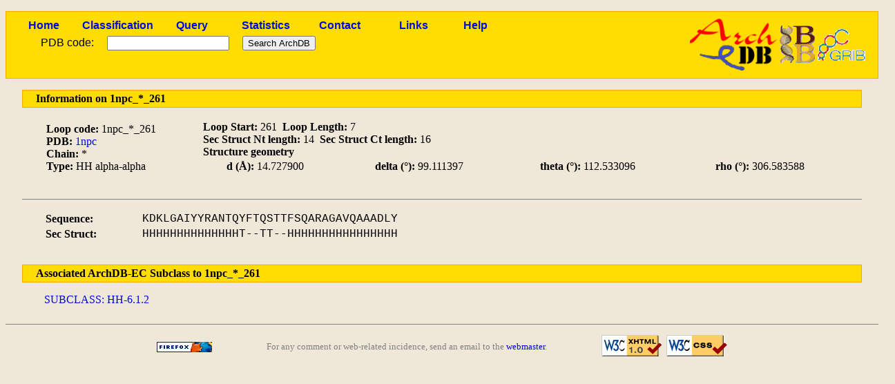

--- FILE ---
content_type: text/html; charset=utf-8
request_url: http://sbi.imim.es/cgi-bin/archdb/loops.pl?loop=29830&set=ArchDB-EC
body_size: 4324
content:
<!DOCTYPE html PUBLIC "-//W3C//DTD XHTML 1.0 Transitional//EN" "http://www.w3.org/TR/xhtml1/DTD/xhtml1-transitional.dtd">
<html xmlns="http://www.w3.org/1999/xhtml" lang="en-US" xml:lang="en-US">

<head><title>ArchDB - Biological DataBase of Protein Loops</title>
<meta http-equiv="Content-Type" content="text/html; charset=utf-8" />
<link rel='stylesheet' type='text/css' href='/archdb_old//archdb.css' />
<link rel='shortcut icon' href='/archdb_old//favicon.png' type='image/x-png' /><link rel='alternate' title='ArchDB' href='/archdb_old//archdb.xml' type='application/rss+xml' /><script type='text/javascript' src='/archdb_old//Jmol/Jmol.js'></script></head>
<body>
<div id='footlogos'>

		<table summary='Logos'>
		<tr>
		<td>
		<a href='/cgi-bin/archdb//loops.pl'><img src='/archdb_old//pics/archdblogo3.png' alt='Logo'/></a>
		</td>
		<td><a href='http://www.ibb-uab.org/'><img src='/archdb_old//pics/ibb-logo.gif'  alt='Centre Proteòmica i Bioinformàtica Aplicada' class='ibb_logo' title='SepBio' /></a>
		</td>
		<td><a href='http://www.imim.es/grib/'><img src='/archdb_old//pics/imim-grib.gif' alt='Grup de Recerca en Informàtica Biomèdica' class='imim_logo' title='IMIM' /></a>
		</td>
		</tr>
		</table>
		</div>
<div id='header'>
<table id='headertable'>
<tr>
<td class='cellheader'><a href='/cgi-bin/archdb//loops.pl'>Home</a></td>
<td class='cellheader'><a href='/cgi-bin/archdb//loops.pl?class=all'>Classification</a></td>
<td class='cellheader'><a href='/cgi-bin/archdb//loops.pl?query=1'>Query</a></td>
<td class='cellheader'><a href='/cgi-bin/archdb//loops.pl?sta=1'>Statistics</a></td>
<td class='cellheader'><a href='/cgi-bin/archdb//loops.pl?con=1'>Contact</a></td>
<td class='cellheader'><a href='/cgi-bin/archdb//loops.pl?link=1'>Links</a></td>
<td class='cellheader'><a href='/cgi-bin/archdb//loops.pl?help=1'>Help</a></td>
</tr></table>

<form method="post" action="/cgi-bin/archdb/loops.pl?loop=29830&amp;set=ArchDB-EC" enctype="multipart/form-data"><table id='formup'>
<tr>
<td class='inputpdb'>PDB code:</td>
<td class='inputpdb'>
<input type="text" name="pdbentry"  /></td>
<td class='inputpdb'>
<input type="submit" name="simple" value="Search ArchDB" /></td></tr>
</table>
</form>
</div>
<div id="bodypage">
		<table class='mainbar'>
		<tr >
		<td>
		Information on 1npc_*_261
		</td>
		</tr></table><table class='uptableinfo' summary='Container'>
		
<tr>
<td>
<strong>Loop code:</strong> 1npc_*_261<br /><strong>PDB:</strong> <a href='/cgi-bin/archdb//loops.pl?pdb=1npc'>1npc</a><br /><strong>Chain:</strong> *<br /><strong>Type:</strong> HH alpha-alpha</td><td>
<strong>Loop Start:</strong> 261&nbsp;&nbsp;<strong>Loop Length: </strong> 7<br /><strong>Sec Struct Nt length:</strong> 14&nbsp;&nbsp;<strong>Sec Struct Ct length: </strong> 16<br /><strong>Structure geometry</strong><br /><table class='tablelist'><tr><td><strong>d (&Aring;):</strong> 14.727900 </td><td><strong> delta (&#176;):</strong> 99.111397</td><td><strong>theta (&#176;):</strong> 112.533096 </td><td><strong> rho (&#176;):</strong> 306.583588
			</td></tr></table>

		</td></tr></table>
		<table class='consensustable' summary='Loop sequence'>
		<tr>
		<td><strong>Sequence:</strong></td><td align='center'><span class='alignseq'>KDKLGAIYYRANTQYFTQSTTFSQARAGAVQAAADLY</span></td>
		</tr>
		<tr>
		<td><strong>Sec Struct:</strong></td><td align='center'><span class='alignseq'>HHHHHHHHHHHHHHT--TT--HHHHHHHHHHHHHHHH</span></td>
		</tr>
		</table>
		<table class='mainbar'>
		<tr>
		<td>
		Associated ArchDB-EC Subclass to 1npc_*_261
		</td>
		</tr></table><p class='paralist'>	
			<a href='/cgi-bin/archdb//loops.pl?subclass=9128&amp;set=ArchDB-EC'>SUBCLASS: HH-6.1.2</a><br /></p></div>
<div id='footer'>
<table>
<tr>
<td>
<a href='http://www.mozilla-world.org'><img src='/archdb_old//pics/getfirefox.png' alt='Get Firefox!' class='getfirefox' /></a>
</td><td>
For any comment or web-related incidence, send an email to the <a href='mailto:toniher@bioinf.uab.es'>webmaster</a>.
</td><td>
<a href='http://validator.w3.org/check/referer'><img src='/archdb_old//pics/valid-xhtml10.png' alt='Valid XHTML' class='valid-xhtml' /></a>
&nbsp;<a href='http://jigsaw.w3.org/css-validator/'><img src='/archdb_old//pics/vcss.png' alt='Valid CSS' class='valid-css' /></a>
</td></tr>
</table>
</div>
</body>
</html>